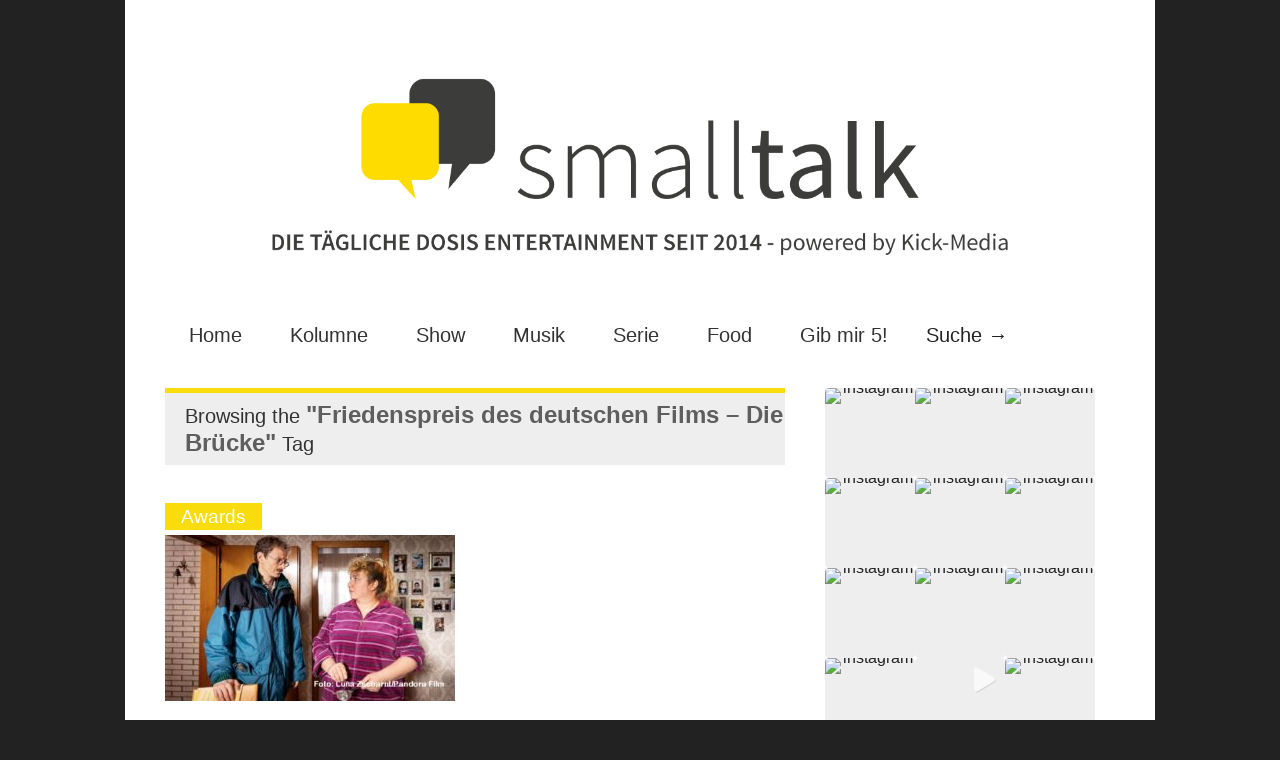

--- FILE ---
content_type: text/html; charset=utf-8
request_url: https://www.google.com/recaptcha/api2/aframe
body_size: 264
content:
<!DOCTYPE HTML><html><head><meta http-equiv="content-type" content="text/html; charset=UTF-8"></head><body><script nonce="eF0--D8jqjPi-Gz-td4z0A">/** Anti-fraud and anti-abuse applications only. See google.com/recaptcha */ try{var clients={'sodar':'https://pagead2.googlesyndication.com/pagead/sodar?'};window.addEventListener("message",function(a){try{if(a.source===window.parent){var b=JSON.parse(a.data);var c=clients[b['id']];if(c){var d=document.createElement('img');d.src=c+b['params']+'&rc='+(localStorage.getItem("rc::a")?sessionStorage.getItem("rc::b"):"");window.document.body.appendChild(d);sessionStorage.setItem("rc::e",parseInt(sessionStorage.getItem("rc::e")||0)+1);localStorage.setItem("rc::h",'1768968924921');}}}catch(b){}});window.parent.postMessage("_grecaptcha_ready", "*");}catch(b){}</script></body></html>